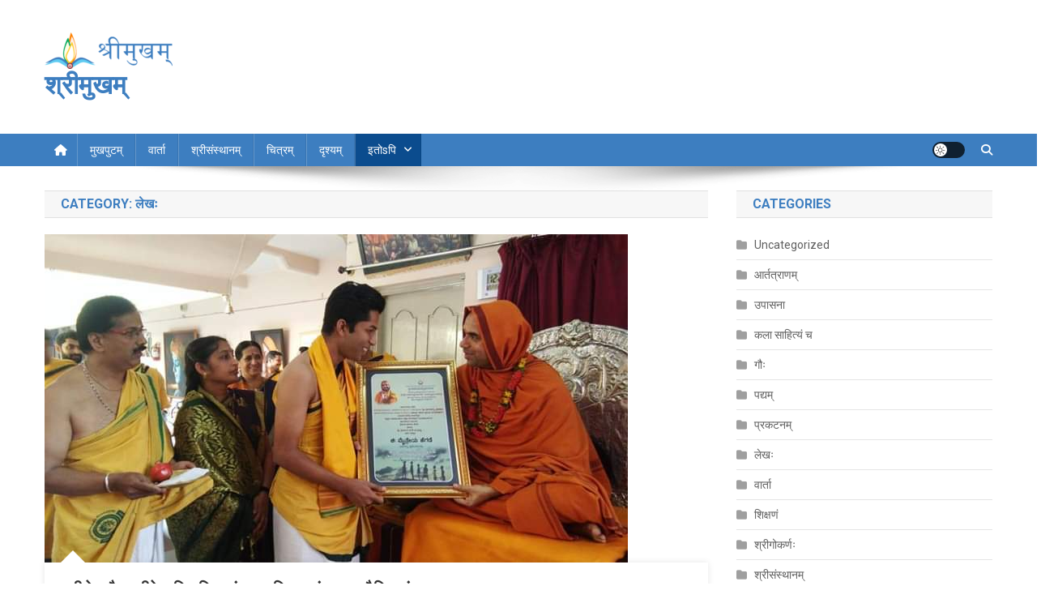

--- FILE ---
content_type: text/html; charset=UTF-8
request_url: https://srimukha.srisamsthana.org/san/category/%E0%A4%B2%E0%A5%87%E0%A4%96%E0%A4%83
body_size: 16543
content:
<!doctype html>
<html lang="en-US">
<head>
<meta charset="UTF-8">
<meta name="viewport" content="width=device-width, initial-scale=1">
<link rel="profile" href="http://gmpg.org/xfn/11">

<!-- Manifest added by SuperPWA - Progressive Web Apps Plugin For WordPress -->
<link rel="manifest" href="/superpwa-manifest-5.json">
<meta name="theme-color" content="#D5E0EB">
<!-- / SuperPWA.com -->
<meta name='robots' content='index, follow, max-image-preview:large, max-snippet:-1, max-video-preview:-1' />
	<style>img:is([sizes="auto" i], [sizes^="auto," i]) { contain-intrinsic-size: 3000px 1500px }</style>
	
	<!-- This site is optimized with the Yoast SEO plugin v24.3 - https://yoast.com/wordpress/plugins/seo/ -->
	<title>लेखः | श्रीमुखम्</title>
	<link rel="canonical" href="https://srimukha.srisamsthana.org/san/category/लेखः" />
	<meta property="og:locale" content="en_US" />
	<meta property="og:type" content="article" />
	<meta property="og:title" content="लेखः | श्रीमुखम्" />
	<meta property="og:url" content="https://srimukha.srisamsthana.org/san/category/लेखः" />
	<meta property="og:site_name" content="श्रीमुखम्" />
	<meta name="twitter:card" content="summary_large_image" />
	<script type="application/ld+json" class="yoast-schema-graph">{"@context":"https://schema.org","@graph":[{"@type":"CollectionPage","@id":"https://srimukha.srisamsthana.org/san/category/%e0%a4%b2%e0%a5%87%e0%a4%96%e0%a4%83","url":"https://srimukha.srisamsthana.org/san/category/%e0%a4%b2%e0%a5%87%e0%a4%96%e0%a4%83","name":"लेखः | श्रीमुखम्","isPartOf":{"@id":"https://srimukha.srisamsthana.org/san/#website"},"primaryImageOfPage":{"@id":"https://srimukha.srisamsthana.org/san/category/%e0%a4%b2%e0%a5%87%e0%a4%96%e0%a4%83#primaryimage"},"image":{"@id":"https://srimukha.srisamsthana.org/san/category/%e0%a4%b2%e0%a5%87%e0%a4%96%e0%a4%83#primaryimage"},"thumbnailUrl":"https://srimukha.srisamsthana.org/san/wp-content/uploads/sites/5/2018/12/PRATHIBA-PURASKARA-1.jpeg","breadcrumb":{"@id":"https://srimukha.srisamsthana.org/san/category/%e0%a4%b2%e0%a5%87%e0%a4%96%e0%a4%83#breadcrumb"},"inLanguage":"en-US"},{"@type":"ImageObject","inLanguage":"en-US","@id":"https://srimukha.srisamsthana.org/san/category/%e0%a4%b2%e0%a5%87%e0%a4%96%e0%a4%83#primaryimage","url":"https://srimukha.srisamsthana.org/san/wp-content/uploads/sites/5/2018/12/PRATHIBA-PURASKARA-1.jpeg","contentUrl":"https://srimukha.srisamsthana.org/san/wp-content/uploads/sites/5/2018/12/PRATHIBA-PURASKARA-1.jpeg","width":720,"height":405},{"@type":"BreadcrumbList","@id":"https://srimukha.srisamsthana.org/san/category/%e0%a4%b2%e0%a5%87%e0%a4%96%e0%a4%83#breadcrumb","itemListElement":[{"@type":"ListItem","position":1,"name":"Home","item":"https://srimukha.srisamsthana.org/san/"},{"@type":"ListItem","position":2,"name":"लेखः"}]},{"@type":"WebSite","@id":"https://srimukha.srisamsthana.org/san/#website","url":"https://srimukha.srisamsthana.org/san/","name":"श्रीमुखम्","description":"","publisher":{"@id":"https://srimukha.srisamsthana.org/san/#organization"},"potentialAction":[{"@type":"SearchAction","target":{"@type":"EntryPoint","urlTemplate":"https://srimukha.srisamsthana.org/san/?s={search_term_string}"},"query-input":{"@type":"PropertyValueSpecification","valueRequired":true,"valueName":"search_term_string"}}],"inLanguage":"en-US"},{"@type":"Organization","@id":"https://srimukha.srisamsthana.org/san/#organization","name":"Srimukha","url":"https://srimukha.srisamsthana.org/san/","logo":{"@type":"ImageObject","inLanguage":"en-US","@id":"https://srimukha.srisamsthana.org/san/#/schema/logo/image/","url":"https://srimukha.srisamsthana.org/san/wp-content/uploads/sites/5/2018/11/cropped-Shrimukhasan-1.png","contentUrl":"https://srimukha.srisamsthana.org/san/wp-content/uploads/sites/5/2018/11/cropped-Shrimukhasan-1.png","width":158,"height":45,"caption":"Srimukha"},"image":{"@id":"https://srimukha.srisamsthana.org/san/#/schema/logo/image/"}}]}</script>
	<!-- / Yoast SEO plugin. -->


<link rel='dns-prefetch' href='//static.addtoany.com' />
<link rel='dns-prefetch' href='//fonts.googleapis.com' />
<link rel='dns-prefetch' href='//www.googletagmanager.com' />
<link rel="alternate" type="application/rss+xml" title="श्रीमुखम् &raquo; Feed" href="https://srimukha.srisamsthana.org/san/feed" />
<link rel="alternate" type="application/rss+xml" title="श्रीमुखम् &raquo; Comments Feed" href="https://srimukha.srisamsthana.org/san/comments/feed" />
<link rel="alternate" type="application/rss+xml" title="श्रीमुखम् &raquo; लेखः Category Feed" href="https://srimukha.srisamsthana.org/san/category/%e0%a4%b2%e0%a5%87%e0%a4%96%e0%a4%83/feed" />
		<!-- This site uses the Google Analytics by ExactMetrics plugin v8.3.2 - Using Analytics tracking - https://www.exactmetrics.com/ -->
		<!-- Note: ExactMetrics is not currently configured on this site. The site owner needs to authenticate with Google Analytics in the ExactMetrics settings panel. -->
					<!-- No tracking code set -->
				<!-- / Google Analytics by ExactMetrics -->
		<script type="text/javascript">
/* <![CDATA[ */
window._wpemojiSettings = {"baseUrl":"https:\/\/s.w.org\/images\/core\/emoji\/16.0.1\/72x72\/","ext":".png","svgUrl":"https:\/\/s.w.org\/images\/core\/emoji\/16.0.1\/svg\/","svgExt":".svg","source":{"concatemoji":"https:\/\/srimukha.srisamsthana.org\/san\/wp-includes\/js\/wp-emoji-release.min.js?ver=6.8.3"}};
/*! This file is auto-generated */
!function(s,n){var o,i,e;function c(e){try{var t={supportTests:e,timestamp:(new Date).valueOf()};sessionStorage.setItem(o,JSON.stringify(t))}catch(e){}}function p(e,t,n){e.clearRect(0,0,e.canvas.width,e.canvas.height),e.fillText(t,0,0);var t=new Uint32Array(e.getImageData(0,0,e.canvas.width,e.canvas.height).data),a=(e.clearRect(0,0,e.canvas.width,e.canvas.height),e.fillText(n,0,0),new Uint32Array(e.getImageData(0,0,e.canvas.width,e.canvas.height).data));return t.every(function(e,t){return e===a[t]})}function u(e,t){e.clearRect(0,0,e.canvas.width,e.canvas.height),e.fillText(t,0,0);for(var n=e.getImageData(16,16,1,1),a=0;a<n.data.length;a++)if(0!==n.data[a])return!1;return!0}function f(e,t,n,a){switch(t){case"flag":return n(e,"\ud83c\udff3\ufe0f\u200d\u26a7\ufe0f","\ud83c\udff3\ufe0f\u200b\u26a7\ufe0f")?!1:!n(e,"\ud83c\udde8\ud83c\uddf6","\ud83c\udde8\u200b\ud83c\uddf6")&&!n(e,"\ud83c\udff4\udb40\udc67\udb40\udc62\udb40\udc65\udb40\udc6e\udb40\udc67\udb40\udc7f","\ud83c\udff4\u200b\udb40\udc67\u200b\udb40\udc62\u200b\udb40\udc65\u200b\udb40\udc6e\u200b\udb40\udc67\u200b\udb40\udc7f");case"emoji":return!a(e,"\ud83e\udedf")}return!1}function g(e,t,n,a){var r="undefined"!=typeof WorkerGlobalScope&&self instanceof WorkerGlobalScope?new OffscreenCanvas(300,150):s.createElement("canvas"),o=r.getContext("2d",{willReadFrequently:!0}),i=(o.textBaseline="top",o.font="600 32px Arial",{});return e.forEach(function(e){i[e]=t(o,e,n,a)}),i}function t(e){var t=s.createElement("script");t.src=e,t.defer=!0,s.head.appendChild(t)}"undefined"!=typeof Promise&&(o="wpEmojiSettingsSupports",i=["flag","emoji"],n.supports={everything:!0,everythingExceptFlag:!0},e=new Promise(function(e){s.addEventListener("DOMContentLoaded",e,{once:!0})}),new Promise(function(t){var n=function(){try{var e=JSON.parse(sessionStorage.getItem(o));if("object"==typeof e&&"number"==typeof e.timestamp&&(new Date).valueOf()<e.timestamp+604800&&"object"==typeof e.supportTests)return e.supportTests}catch(e){}return null}();if(!n){if("undefined"!=typeof Worker&&"undefined"!=typeof OffscreenCanvas&&"undefined"!=typeof URL&&URL.createObjectURL&&"undefined"!=typeof Blob)try{var e="postMessage("+g.toString()+"("+[JSON.stringify(i),f.toString(),p.toString(),u.toString()].join(",")+"));",a=new Blob([e],{type:"text/javascript"}),r=new Worker(URL.createObjectURL(a),{name:"wpTestEmojiSupports"});return void(r.onmessage=function(e){c(n=e.data),r.terminate(),t(n)})}catch(e){}c(n=g(i,f,p,u))}t(n)}).then(function(e){for(var t in e)n.supports[t]=e[t],n.supports.everything=n.supports.everything&&n.supports[t],"flag"!==t&&(n.supports.everythingExceptFlag=n.supports.everythingExceptFlag&&n.supports[t]);n.supports.everythingExceptFlag=n.supports.everythingExceptFlag&&!n.supports.flag,n.DOMReady=!1,n.readyCallback=function(){n.DOMReady=!0}}).then(function(){return e}).then(function(){var e;n.supports.everything||(n.readyCallback(),(e=n.source||{}).concatemoji?t(e.concatemoji):e.wpemoji&&e.twemoji&&(t(e.twemoji),t(e.wpemoji)))}))}((window,document),window._wpemojiSettings);
/* ]]> */
</script>
<style id='wp-emoji-styles-inline-css' type='text/css'>

	img.wp-smiley, img.emoji {
		display: inline !important;
		border: none !important;
		box-shadow: none !important;
		height: 1em !important;
		width: 1em !important;
		margin: 0 0.07em !important;
		vertical-align: -0.1em !important;
		background: none !important;
		padding: 0 !important;
	}
</style>
<link rel='stylesheet' id='wp-block-library-css' href='https://srimukha.srisamsthana.org/san/wp-includes/css/dist/block-library/style.min.css?ver=6.8.3' type='text/css' media='all' />
<style id='classic-theme-styles-inline-css' type='text/css'>
/*! This file is auto-generated */
.wp-block-button__link{color:#fff;background-color:#32373c;border-radius:9999px;box-shadow:none;text-decoration:none;padding:calc(.667em + 2px) calc(1.333em + 2px);font-size:1.125em}.wp-block-file__button{background:#32373c;color:#fff;text-decoration:none}
</style>
<style id='global-styles-inline-css' type='text/css'>
:root{--wp--preset--aspect-ratio--square: 1;--wp--preset--aspect-ratio--4-3: 4/3;--wp--preset--aspect-ratio--3-4: 3/4;--wp--preset--aspect-ratio--3-2: 3/2;--wp--preset--aspect-ratio--2-3: 2/3;--wp--preset--aspect-ratio--16-9: 16/9;--wp--preset--aspect-ratio--9-16: 9/16;--wp--preset--color--black: #000000;--wp--preset--color--cyan-bluish-gray: #abb8c3;--wp--preset--color--white: #ffffff;--wp--preset--color--pale-pink: #f78da7;--wp--preset--color--vivid-red: #cf2e2e;--wp--preset--color--luminous-vivid-orange: #ff6900;--wp--preset--color--luminous-vivid-amber: #fcb900;--wp--preset--color--light-green-cyan: #7bdcb5;--wp--preset--color--vivid-green-cyan: #00d084;--wp--preset--color--pale-cyan-blue: #8ed1fc;--wp--preset--color--vivid-cyan-blue: #0693e3;--wp--preset--color--vivid-purple: #9b51e0;--wp--preset--gradient--vivid-cyan-blue-to-vivid-purple: linear-gradient(135deg,rgba(6,147,227,1) 0%,rgb(155,81,224) 100%);--wp--preset--gradient--light-green-cyan-to-vivid-green-cyan: linear-gradient(135deg,rgb(122,220,180) 0%,rgb(0,208,130) 100%);--wp--preset--gradient--luminous-vivid-amber-to-luminous-vivid-orange: linear-gradient(135deg,rgba(252,185,0,1) 0%,rgba(255,105,0,1) 100%);--wp--preset--gradient--luminous-vivid-orange-to-vivid-red: linear-gradient(135deg,rgba(255,105,0,1) 0%,rgb(207,46,46) 100%);--wp--preset--gradient--very-light-gray-to-cyan-bluish-gray: linear-gradient(135deg,rgb(238,238,238) 0%,rgb(169,184,195) 100%);--wp--preset--gradient--cool-to-warm-spectrum: linear-gradient(135deg,rgb(74,234,220) 0%,rgb(151,120,209) 20%,rgb(207,42,186) 40%,rgb(238,44,130) 60%,rgb(251,105,98) 80%,rgb(254,248,76) 100%);--wp--preset--gradient--blush-light-purple: linear-gradient(135deg,rgb(255,206,236) 0%,rgb(152,150,240) 100%);--wp--preset--gradient--blush-bordeaux: linear-gradient(135deg,rgb(254,205,165) 0%,rgb(254,45,45) 50%,rgb(107,0,62) 100%);--wp--preset--gradient--luminous-dusk: linear-gradient(135deg,rgb(255,203,112) 0%,rgb(199,81,192) 50%,rgb(65,88,208) 100%);--wp--preset--gradient--pale-ocean: linear-gradient(135deg,rgb(255,245,203) 0%,rgb(182,227,212) 50%,rgb(51,167,181) 100%);--wp--preset--gradient--electric-grass: linear-gradient(135deg,rgb(202,248,128) 0%,rgb(113,206,126) 100%);--wp--preset--gradient--midnight: linear-gradient(135deg,rgb(2,3,129) 0%,rgb(40,116,252) 100%);--wp--preset--font-size--small: 13px;--wp--preset--font-size--medium: 20px;--wp--preset--font-size--large: 36px;--wp--preset--font-size--x-large: 42px;--wp--preset--spacing--20: 0.44rem;--wp--preset--spacing--30: 0.67rem;--wp--preset--spacing--40: 1rem;--wp--preset--spacing--50: 1.5rem;--wp--preset--spacing--60: 2.25rem;--wp--preset--spacing--70: 3.38rem;--wp--preset--spacing--80: 5.06rem;--wp--preset--shadow--natural: 6px 6px 9px rgba(0, 0, 0, 0.2);--wp--preset--shadow--deep: 12px 12px 50px rgba(0, 0, 0, 0.4);--wp--preset--shadow--sharp: 6px 6px 0px rgba(0, 0, 0, 0.2);--wp--preset--shadow--outlined: 6px 6px 0px -3px rgba(255, 255, 255, 1), 6px 6px rgba(0, 0, 0, 1);--wp--preset--shadow--crisp: 6px 6px 0px rgba(0, 0, 0, 1);}:where(.is-layout-flex){gap: 0.5em;}:where(.is-layout-grid){gap: 0.5em;}body .is-layout-flex{display: flex;}.is-layout-flex{flex-wrap: wrap;align-items: center;}.is-layout-flex > :is(*, div){margin: 0;}body .is-layout-grid{display: grid;}.is-layout-grid > :is(*, div){margin: 0;}:where(.wp-block-columns.is-layout-flex){gap: 2em;}:where(.wp-block-columns.is-layout-grid){gap: 2em;}:where(.wp-block-post-template.is-layout-flex){gap: 1.25em;}:where(.wp-block-post-template.is-layout-grid){gap: 1.25em;}.has-black-color{color: var(--wp--preset--color--black) !important;}.has-cyan-bluish-gray-color{color: var(--wp--preset--color--cyan-bluish-gray) !important;}.has-white-color{color: var(--wp--preset--color--white) !important;}.has-pale-pink-color{color: var(--wp--preset--color--pale-pink) !important;}.has-vivid-red-color{color: var(--wp--preset--color--vivid-red) !important;}.has-luminous-vivid-orange-color{color: var(--wp--preset--color--luminous-vivid-orange) !important;}.has-luminous-vivid-amber-color{color: var(--wp--preset--color--luminous-vivid-amber) !important;}.has-light-green-cyan-color{color: var(--wp--preset--color--light-green-cyan) !important;}.has-vivid-green-cyan-color{color: var(--wp--preset--color--vivid-green-cyan) !important;}.has-pale-cyan-blue-color{color: var(--wp--preset--color--pale-cyan-blue) !important;}.has-vivid-cyan-blue-color{color: var(--wp--preset--color--vivid-cyan-blue) !important;}.has-vivid-purple-color{color: var(--wp--preset--color--vivid-purple) !important;}.has-black-background-color{background-color: var(--wp--preset--color--black) !important;}.has-cyan-bluish-gray-background-color{background-color: var(--wp--preset--color--cyan-bluish-gray) !important;}.has-white-background-color{background-color: var(--wp--preset--color--white) !important;}.has-pale-pink-background-color{background-color: var(--wp--preset--color--pale-pink) !important;}.has-vivid-red-background-color{background-color: var(--wp--preset--color--vivid-red) !important;}.has-luminous-vivid-orange-background-color{background-color: var(--wp--preset--color--luminous-vivid-orange) !important;}.has-luminous-vivid-amber-background-color{background-color: var(--wp--preset--color--luminous-vivid-amber) !important;}.has-light-green-cyan-background-color{background-color: var(--wp--preset--color--light-green-cyan) !important;}.has-vivid-green-cyan-background-color{background-color: var(--wp--preset--color--vivid-green-cyan) !important;}.has-pale-cyan-blue-background-color{background-color: var(--wp--preset--color--pale-cyan-blue) !important;}.has-vivid-cyan-blue-background-color{background-color: var(--wp--preset--color--vivid-cyan-blue) !important;}.has-vivid-purple-background-color{background-color: var(--wp--preset--color--vivid-purple) !important;}.has-black-border-color{border-color: var(--wp--preset--color--black) !important;}.has-cyan-bluish-gray-border-color{border-color: var(--wp--preset--color--cyan-bluish-gray) !important;}.has-white-border-color{border-color: var(--wp--preset--color--white) !important;}.has-pale-pink-border-color{border-color: var(--wp--preset--color--pale-pink) !important;}.has-vivid-red-border-color{border-color: var(--wp--preset--color--vivid-red) !important;}.has-luminous-vivid-orange-border-color{border-color: var(--wp--preset--color--luminous-vivid-orange) !important;}.has-luminous-vivid-amber-border-color{border-color: var(--wp--preset--color--luminous-vivid-amber) !important;}.has-light-green-cyan-border-color{border-color: var(--wp--preset--color--light-green-cyan) !important;}.has-vivid-green-cyan-border-color{border-color: var(--wp--preset--color--vivid-green-cyan) !important;}.has-pale-cyan-blue-border-color{border-color: var(--wp--preset--color--pale-cyan-blue) !important;}.has-vivid-cyan-blue-border-color{border-color: var(--wp--preset--color--vivid-cyan-blue) !important;}.has-vivid-purple-border-color{border-color: var(--wp--preset--color--vivid-purple) !important;}.has-vivid-cyan-blue-to-vivid-purple-gradient-background{background: var(--wp--preset--gradient--vivid-cyan-blue-to-vivid-purple) !important;}.has-light-green-cyan-to-vivid-green-cyan-gradient-background{background: var(--wp--preset--gradient--light-green-cyan-to-vivid-green-cyan) !important;}.has-luminous-vivid-amber-to-luminous-vivid-orange-gradient-background{background: var(--wp--preset--gradient--luminous-vivid-amber-to-luminous-vivid-orange) !important;}.has-luminous-vivid-orange-to-vivid-red-gradient-background{background: var(--wp--preset--gradient--luminous-vivid-orange-to-vivid-red) !important;}.has-very-light-gray-to-cyan-bluish-gray-gradient-background{background: var(--wp--preset--gradient--very-light-gray-to-cyan-bluish-gray) !important;}.has-cool-to-warm-spectrum-gradient-background{background: var(--wp--preset--gradient--cool-to-warm-spectrum) !important;}.has-blush-light-purple-gradient-background{background: var(--wp--preset--gradient--blush-light-purple) !important;}.has-blush-bordeaux-gradient-background{background: var(--wp--preset--gradient--blush-bordeaux) !important;}.has-luminous-dusk-gradient-background{background: var(--wp--preset--gradient--luminous-dusk) !important;}.has-pale-ocean-gradient-background{background: var(--wp--preset--gradient--pale-ocean) !important;}.has-electric-grass-gradient-background{background: var(--wp--preset--gradient--electric-grass) !important;}.has-midnight-gradient-background{background: var(--wp--preset--gradient--midnight) !important;}.has-small-font-size{font-size: var(--wp--preset--font-size--small) !important;}.has-medium-font-size{font-size: var(--wp--preset--font-size--medium) !important;}.has-large-font-size{font-size: var(--wp--preset--font-size--large) !important;}.has-x-large-font-size{font-size: var(--wp--preset--font-size--x-large) !important;}
:where(.wp-block-post-template.is-layout-flex){gap: 1.25em;}:where(.wp-block-post-template.is-layout-grid){gap: 1.25em;}
:where(.wp-block-columns.is-layout-flex){gap: 2em;}:where(.wp-block-columns.is-layout-grid){gap: 2em;}
:root :where(.wp-block-pullquote){font-size: 1.5em;line-height: 1.6;}
</style>
<link rel='stylesheet' id='wpos-magnific-style-css' href='https://srimukha.srisamsthana.org/san/wp-content/plugins/album-and-image-gallery-plus-lightbox/assets/css/magnific-popup.css?ver=2.1.8' type='text/css' media='all' />
<link rel='stylesheet' id='wpos-slick-style-css' href='https://srimukha.srisamsthana.org/san/wp-content/plugins/album-and-image-gallery-plus-lightbox/assets/css/slick.css?ver=2.1.8' type='text/css' media='all' />
<link rel='stylesheet' id='aigpl-public-css-css' href='https://srimukha.srisamsthana.org/san/wp-content/plugins/album-and-image-gallery-plus-lightbox/assets/css/aigpl-public.css?ver=2.1.8' type='text/css' media='all' />
<link rel='stylesheet' id='email-subscribers-css' href='https://srimukha.srisamsthana.org/san/wp-content/plugins/email-subscribers/lite/public/css/email-subscribers-public.css?ver=5.9.13' type='text/css' media='all' />
<link rel='stylesheet' id='pj-news-ticker-css' href='https://srimukha.srisamsthana.org/san/wp-content/plugins/pj-news-ticker/public/css/pj-news-ticker.css?ver=1.9.7' type='text/css' media='all' />
<link rel='stylesheet' id='news-portal-fonts-css' href='https://fonts.googleapis.com/css?family=Roboto+Condensed%3A300italic%2C400italic%2C700italic%2C400%2C300%2C700%7CRoboto%3A300%2C400%2C400i%2C500%2C700%7CTitillium+Web%3A400%2C600%2C700%2C300&#038;subset=latin%2Clatin-ext' type='text/css' media='all' />
<link rel='stylesheet' id='news-portal-font-awesome-css' href='https://srimukha.srisamsthana.org/san/wp-content/themes/news-portal/assets/library/font-awesome/css/all.min.css?ver=6.5.1' type='text/css' media='all' />
<link rel='stylesheet' id='lightslider-style-css' href='https://srimukha.srisamsthana.org/san/wp-content/themes/news-portal/assets/library/lightslider/css/lightslider.min.css?ver=1.1.6' type='text/css' media='all' />
<link rel='stylesheet' id='news-portal-style-css' href='https://srimukha.srisamsthana.org/san/wp-content/themes/news-portal/style.css?ver=1.5.4' type='text/css' media='all' />
<link rel='stylesheet' id='news-portal-dark-style-css' href='https://srimukha.srisamsthana.org/san/wp-content/themes/news-portal/assets/css/np-dark.css?ver=1.5.4' type='text/css' media='all' />
<link rel='stylesheet' id='news-portal-preloader-style-css' href='https://srimukha.srisamsthana.org/san/wp-content/themes/news-portal/assets/css/np-preloader.css?ver=1.5.4' type='text/css' media='all' />
<link rel='stylesheet' id='news-portal-responsive-style-css' href='https://srimukha.srisamsthana.org/san/wp-content/themes/news-portal/assets/css/np-responsive.css?ver=1.5.4' type='text/css' media='all' />
<link rel='stylesheet' id='addtoany-css' href='https://srimukha.srisamsthana.org/san/wp-content/plugins/add-to-any/addtoany.min.css?ver=1.16' type='text/css' media='all' />
<script type="text/javascript" id="addtoany-core-js-before">
/* <![CDATA[ */
window.a2a_config=window.a2a_config||{};a2a_config.callbacks=[];a2a_config.overlays=[];a2a_config.templates={};
/* ]]> */
</script>
<script type="text/javascript" defer src="https://static.addtoany.com/menu/page.js" id="addtoany-core-js"></script>
<script type="text/javascript" src="https://srimukha.srisamsthana.org/san/wp-includes/js/jquery/jquery.min.js?ver=3.7.1" id="jquery-core-js"></script>
<script type="text/javascript" src="https://srimukha.srisamsthana.org/san/wp-includes/js/jquery/jquery-migrate.min.js?ver=3.4.1" id="jquery-migrate-js"></script>
<script type="text/javascript" defer src="https://srimukha.srisamsthana.org/san/wp-content/plugins/add-to-any/addtoany.min.js?ver=1.1" id="addtoany-jquery-js"></script>
<script type="text/javascript" src="https://srimukha.srisamsthana.org/san/wp-content/plugins/pj-news-ticker/public/js/pj-news-ticker.js?ver=1.9.7" id="pj-news-ticker-js"></script>
<script type="text/javascript" src="https://srimukha.srisamsthana.org/san/wp-content/plugins/wonderplugin-video-embed/engine/wonderpluginvideoembed.js?ver=2.0" id="wonderplugin-videoembed-script-js"></script>
<link rel="https://api.w.org/" href="https://srimukha.srisamsthana.org/san/wp-json/" /><link rel="alternate" title="JSON" type="application/json" href="https://srimukha.srisamsthana.org/san/wp-json/wp/v2/categories/33" /><link rel="EditURI" type="application/rsd+xml" title="RSD" href="https://srimukha.srisamsthana.org/san/xmlrpc.php?rsd" />
<meta name="generator" content="WordPress 6.8.3" />
<meta name="generator" content="Site Kit by Google 1.160.1" />        <script>

      window.OneSignalDeferred = window.OneSignalDeferred || [];

      OneSignalDeferred.push(function(OneSignal) {
        var oneSignal_options = {};
        window._oneSignalInitOptions = oneSignal_options;

        oneSignal_options['serviceWorkerParam'] = { scope: '/' };
oneSignal_options['serviceWorkerPath'] = 'OneSignalSDKWorker.js.php';

        OneSignal.Notifications.setDefaultUrl("https://srimukha.srisamsthana.org/san");

        oneSignal_options['wordpress'] = true;
oneSignal_options['appId'] = '1b46aed4-4552-48c8-9e20-1a40e7afe7f0';
oneSignal_options['allowLocalhostAsSecureOrigin'] = true;
oneSignal_options['welcomeNotification'] = { };
oneSignal_options['welcomeNotification']['title'] = "";
oneSignal_options['welcomeNotification']['message'] = "";
oneSignal_options['subdomainName'] = "Srimukha";
oneSignal_options['safari_web_id'] = "web.onesignal.auto.3d5e9a66-9429-4fce-a7e3-61aa58d6c253";
oneSignal_options['promptOptions'] = { };
oneSignal_options['notifyButton'] = { };
oneSignal_options['notifyButton']['enable'] = true;
oneSignal_options['notifyButton']['position'] = 'bottom-right';
oneSignal_options['notifyButton']['theme'] = 'default';
oneSignal_options['notifyButton']['size'] = 'medium';
oneSignal_options['notifyButton']['showCredit'] = true;
oneSignal_options['notifyButton']['text'] = {};
              OneSignal.init(window._oneSignalInitOptions);
                    });

      function documentInitOneSignal() {
        var oneSignal_elements = document.getElementsByClassName("OneSignal-prompt");

        var oneSignalLinkClickHandler = function(event) { OneSignal.Notifications.requestPermission(); event.preventDefault(); };        for(var i = 0; i < oneSignal_elements.length; i++)
          oneSignal_elements[i].addEventListener('click', oneSignalLinkClickHandler, false);
      }

      if (document.readyState === 'complete') {
           documentInitOneSignal();
      }
      else {
           window.addEventListener("load", function(event){
               documentInitOneSignal();
          });
      }
    </script>
<link rel="icon" href="https://srimukha.srisamsthana.org/san/wp-content/uploads/sites/5/2018/10/logo-150x150.png" sizes="32x32" />
<link rel="icon" href="https://srimukha.srisamsthana.org/san/wp-content/uploads/sites/5/2018/10/logo-e1540796933379.png" sizes="192x192" />
<link rel="apple-touch-icon" href="https://srimukha.srisamsthana.org/san/wp-content/uploads/sites/5/2018/10/logo-e1540796933379.png" />
<meta name="msapplication-TileImage" content="https://srimukha.srisamsthana.org/san/wp-content/uploads/sites/5/2018/10/logo-e1540796933379.png" />
		<style type="text/css" id="wp-custom-css">
			.menu li:first-child{
	border-left: none;
}		</style>
		<!--News Portal CSS -->
<style type="text/css">
.category-button.np-cat-1 a{background:#00a9e0}.category-button.np-cat-1 a:hover{background:#0077ae}.np-block-title .np-cat-1{color:#00a9e0}.category-button.np-cat-31 a{background:#00a9e0}.category-button.np-cat-31 a:hover{background:#0077ae}.np-block-title .np-cat-31{color:#00a9e0}.category-button.np-cat-24 a{background:#00a9e0}.category-button.np-cat-24 a:hover{background:#0077ae}.np-block-title .np-cat-24{color:#00a9e0}.category-button.np-cat-25 a{background:#00a9e0}.category-button.np-cat-25 a:hover{background:#0077ae}.np-block-title .np-cat-25{color:#00a9e0}.category-button.np-cat-22 a{background:#00a9e0}.category-button.np-cat-22 a:hover{background:#0077ae}.np-block-title .np-cat-22{color:#00a9e0}.category-button.np-cat-29 a{background:#00a9e0}.category-button.np-cat-29 a:hover{background:#0077ae}.np-block-title .np-cat-29{color:#00a9e0}.category-button.np-cat-32 a{background:#00a9e0}.category-button.np-cat-32 a:hover{background:#0077ae}.np-block-title .np-cat-32{color:#00a9e0}.category-button.np-cat-33 a{background:#00a9e0}.category-button.np-cat-33 a:hover{background:#0077ae}.np-block-title .np-cat-33{color:#00a9e0}.category-button.np-cat-20 a{background:#00a9e0}.category-button.np-cat-20 a:hover{background:#0077ae}.np-block-title .np-cat-20{color:#00a9e0}.category-button.np-cat-23 a{background:#00a9e0}.category-button.np-cat-23 a:hover{background:#0077ae}.np-block-title .np-cat-23{color:#00a9e0}.category-button.np-cat-30 a{background:#00a9e0}.category-button.np-cat-30 a:hover{background:#0077ae}.np-block-title .np-cat-30{color:#00a9e0}.category-button.np-cat-21 a{background:#00a9e0}.category-button.np-cat-21 a:hover{background:#0077ae}.np-block-title .np-cat-21{color:#00a9e0}.category-button.np-cat-26 a{background:#00a9e0}.category-button.np-cat-26 a:hover{background:#0077ae}.np-block-title .np-cat-26{color:#00a9e0}.category-button.np-cat-28 a{background:#00a9e0}.category-button.np-cat-28 a:hover{background:#0077ae}.np-block-title .np-cat-28{color:#00a9e0}.navigation .nav-links a,.bttn,button,input[type='button'],input[type='reset'],input[type='submit'],.navigation .nav-links a:hover,.bttn:hover,button,input[type='button']:hover,input[type='reset']:hover,input[type='submit']:hover,.widget_search .search-submit,.edit-link .post-edit-link,.reply .comment-reply-link,.np-top-header-wrap,.np-header-menu-wrapper,#site-navigation ul.sub-menu,#site-navigation ul.children,.np-header-menu-wrapper::before,.np-header-menu-wrapper::after,.np-header-search-wrapper .search-form-main .search-submit,.news_portal_slider .lSAction > a:hover,.news_portal_default_tabbed ul.widget-tabs li,.np-full-width-title-nav-wrap .carousel-nav-action .carousel-controls:hover,.news_portal_social_media .social-link a,.np-archive-more .np-button:hover,.error404 .page-title,#np-scrollup,.news_portal_featured_slider .slider-posts .lSAction > a:hover,div.wpforms-container-full .wpforms-form input[type='submit'],div.wpforms-container-full .wpforms-form button[type='submit'],div.wpforms-container-full .wpforms-form .wpforms-page-button,div.wpforms-container-full .wpforms-form input[type='submit']:hover,div.wpforms-container-full .wpforms-form button[type='submit']:hover,div.wpforms-container-full .wpforms-form .wpforms-page-button:hover,.widget.widget_tag_cloud a:hover{background:#3d7ec0}
.home .np-home-icon a,.np-home-icon a:hover,#site-navigation ul li:hover > a,#site-navigation ul li.current-menu-item > a,#site-navigation ul li.current_page_item > a,#site-navigation ul li.current-menu-ancestor > a,#site-navigation ul li.focus > a,.news_portal_default_tabbed ul.widget-tabs li.ui-tabs-active,.news_portal_default_tabbed ul.widget-tabs li:hover,.menu-toggle:hover,.menu-toggle:focus{background:#0b4c8e}
.np-header-menu-block-wrap::before,.np-header-menu-block-wrap::after{border-right-color:#0b4c8e}
a,a:hover,a:focus,a:active,.widget a:hover,.widget a:hover::before,.widget li:hover::before,.entry-footer a:hover,.comment-author .fn .url:hover,#cancel-comment-reply-link,#cancel-comment-reply-link:before,.logged-in-as a,.np-slide-content-wrap .post-title a:hover,#top-footer .widget a:hover,#top-footer .widget a:hover:before,#top-footer .widget li:hover:before,.news_portal_featured_posts .np-single-post .np-post-content .np-post-title a:hover,.news_portal_fullwidth_posts .np-single-post .np-post-title a:hover,.news_portal_block_posts .layout3 .np-primary-block-wrap .np-single-post .np-post-title a:hover,.news_portal_featured_posts .layout2 .np-single-post-wrap .np-post-content .np-post-title a:hover,.np-block-title,.widget-title,.page-header .page-title,.np-related-title,.np-post-meta span:hover,.np-post-meta span a:hover,.news_portal_featured_posts .layout2 .np-single-post-wrap .np-post-content .np-post-meta span:hover,.news_portal_featured_posts .layout2 .np-single-post-wrap .np-post-content .np-post-meta span a:hover,.np-post-title.small-size a:hover,#footer-navigation ul li a:hover,.entry-title a:hover,.entry-meta span a:hover,.entry-meta span:hover,.np-post-meta span:hover,.np-post-meta span a:hover,.news_portal_featured_posts .np-single-post-wrap .np-post-content .np-post-meta span:hover,.news_portal_featured_posts .np-single-post-wrap .np-post-content .np-post-meta span a:hover,.news_portal_featured_slider .featured-posts .np-single-post .np-post-content .np-post-title a:hover{color:#3d7ec0}
.site-mode--dark .news_portal_featured_posts .np-single-post-wrap .np-post-content .np-post-title a:hover,.site-mode--dark .np-post-title.large-size a:hover,.site-mode--dark .np-post-title.small-size a:hover,.site-mode--dark .news-ticker-title>a:hover,.site-mode--dark .np-archive-post-content-wrapper .entry-title a:hover,.site-mode--dark h1.entry-title:hover,.site-mode--dark .news_portal_block_posts .layout4 .np-post-title a:hover{color:#3d7ec0}
.navigation .nav-links a,.bttn,button,input[type='button'],input[type='reset'],input[type='submit'],.widget_search .search-submit,.np-archive-more .np-button:hover,.widget.widget_tag_cloud a:hover{border-color:#3d7ec0}
.comment-list .comment-body,.np-header-search-wrapper .search-form-main{border-top-color:#3d7ec0}
.np-header-search-wrapper .search-form-main:before{border-bottom-color:#3d7ec0}
@media (max-width:768px){#site-navigation,.main-small-navigation li.current-menu-item > .sub-toggle i{background:#3d7ec0 !important}}
.news-portal-wave .np-rect,.news-portal-three-bounce .np-child,.news-portal-folding-cube .np-cube:before{background-color:#3d7ec0}
.site-title a,.site-description{color:#3d7ec0}
</style></head>

<body class="archive category category-33 wp-custom-logo wp-theme-news-portal hfeed right-sidebar fullwidth_layout archive-classic site-mode--light">


<div id="page" class="site">

	<a class="skip-link screen-reader-text" href="#content">Skip to content</a>

	<header id="masthead" class="site-header" role="banner"><div class="np-logo-section-wrapper"><div class="mt-container">		<div class="site-branding">

			<a href="https://srimukha.srisamsthana.org/san/" class="custom-logo-link" rel="home"><img width="158" height="45" src="https://srimukha.srisamsthana.org/san/wp-content/uploads/sites/5/2018/11/cropped-Shrimukhasan-1.png" class="custom-logo" alt="श्रीमुखम्" decoding="async" /></a>
							<p class="site-title"><a href="https://srimukha.srisamsthana.org/san/" rel="home">श्रीमुखम्</a></p>
						
		</div><!-- .site-branding -->
		<div class="np-header-ads-area">
					</div><!-- .np-header-ads-area -->
</div><!-- .mt-container --></div><!-- .np-logo-section-wrapper -->		<div id="np-menu-wrap" class="np-header-menu-wrapper">
			<div class="np-header-menu-block-wrap">
				<div class="mt-container">
												<div class="np-home-icon">
								<a href="https://srimukha.srisamsthana.org/san/" rel="home"> <i class="fa fa-home"> </i> </a>
							</div><!-- .np-home-icon -->
										<div class="mt-header-menu-wrap">
						<a href="javascript:void(0)" class="menu-toggle hide"><i class="fa fa-navicon"> </i> </a>
						<nav id="site-navigation" class="main-navigation" role="navigation">
							<div class="menu-header_main_menu-container"><ul id="primary-menu" class="menu"><li id="menu-item-373" class="menu-item menu-item-type-post_type menu-item-object-page menu-item-home menu-item-373"><a href="https://srimukha.srisamsthana.org/san/">मुखपुटम्</a></li>
<li id="menu-item-379" class="menu-item menu-item-type-taxonomy menu-item-object-category menu-item-379"><a href="https://srimukha.srisamsthana.org/san/category/%e0%a4%b5%e0%a4%be%e0%a4%b0%e0%a5%8d%e0%a4%a4%e0%a4%be">वार्ता</a></li>
<li id="menu-item-381" class="menu-item menu-item-type-taxonomy menu-item-object-category menu-item-381"><a href="https://srimukha.srisamsthana.org/san/category/%e0%a4%b6%e0%a5%8d%e0%a4%b0%e0%a5%80%e0%a4%b8%e0%a4%82%e0%a4%b8%e0%a5%8d%e0%a4%a5%e0%a4%be%e0%a4%a8%e0%a4%ae%e0%a5%8d">श्रीसंस्थानम्</a></li>
<li id="menu-item-372" class="menu-item menu-item-type-post_type menu-item-object-page menu-item-372"><a href="https://srimukha.srisamsthana.org/san/%e0%a4%9a%e0%a4%bf%e0%a4%a4%e0%a5%8d%e0%a4%b0%e0%a4%ae%e0%a5%8d">चित्रम्</a></li>
<li id="menu-item-374" class="menu-item menu-item-type-post_type menu-item-object-page menu-item-374"><a href="https://srimukha.srisamsthana.org/san/%e0%a4%a6%e0%a5%83%e0%a4%b6%e0%a5%8d%e0%a4%af%e0%a4%ae%e0%a5%8d">दृश्यम्</a></li>
<li id="menu-item-384" class="menu-item menu-item-type-custom menu-item-object-custom current-menu-ancestor current-menu-parent menu-item-has-children menu-item-384"><a href="#">इतोsपि</a>
<ul class="sub-menu">
	<li id="menu-item-377" class="menu-item menu-item-type-taxonomy menu-item-object-category menu-item-377"><a href="https://srimukha.srisamsthana.org/san/category/%e0%a4%97%e0%a5%8c%e0%a4%83">गौः</a></li>
	<li id="menu-item-380" class="menu-item menu-item-type-taxonomy menu-item-object-category menu-item-380"><a href="https://srimukha.srisamsthana.org/san/category/%e0%a4%b6%e0%a4%bf%e0%a4%95%e0%a5%8d%e0%a4%b7%e0%a4%a3%e0%a4%82">शिक्षणं</a></li>
	<li id="menu-item-375" class="menu-item menu-item-type-taxonomy menu-item-object-category menu-item-375"><a href="https://srimukha.srisamsthana.org/san/category/%e0%a4%89%e0%a4%aa%e0%a4%be%e0%a4%b8%e0%a4%a8%e0%a4%be">उपासना</a></li>
	<li id="menu-item-376" class="menu-item menu-item-type-taxonomy menu-item-object-category menu-item-376"><a href="https://srimukha.srisamsthana.org/san/category/%e0%a4%95%e0%a4%b2%e0%a4%be-%e0%a4%b8%e0%a4%be%e0%a4%b9%e0%a4%bf%e0%a4%a4%e0%a5%8d%e0%a4%af%e0%a4%82-%e0%a4%9a">कला साहित्यं च</a></li>
	<li id="menu-item-382" class="menu-item menu-item-type-taxonomy menu-item-object-category menu-item-382"><a href="https://srimukha.srisamsthana.org/san/category/%e0%a4%b8%e0%a4%ae%e0%a4%be%e0%a4%b0%e0%a4%ae%e0%a5%8d%e0%a4%ad%e0%a4%83">समारम्भः</a></li>
	<li id="menu-item-385" class="menu-item menu-item-type-taxonomy menu-item-object-category menu-item-385"><a href="https://srimukha.srisamsthana.org/san/category/%e0%a4%85%e0%a4%ad%e0%a4%bf%e0%a4%ae%e0%a4%a4%e0%a4%ae%e0%a5%8d">अभिमतम्</a></li>
	<li id="menu-item-383" class="menu-item menu-item-type-taxonomy menu-item-object-category menu-item-383"><a href="https://srimukha.srisamsthana.org/san/category/%e0%a4%b8%e0%a5%8d%e0%a4%b5%e0%a4%be%e0%a4%a8%e0%a5%81%e0%a4%ad%e0%a4%b5%e0%a4%83">स्वानुभवः</a></li>
	<li id="menu-item-378" class="menu-item menu-item-type-taxonomy menu-item-object-category menu-item-378"><a href="https://srimukha.srisamsthana.org/san/category/%e0%a4%aa%e0%a4%a6%e0%a5%8d%e0%a4%af%e0%a4%ae%e0%a5%8d">पद्यम्</a></li>
	<li id="menu-item-478" class="menu-item menu-item-type-taxonomy menu-item-object-category menu-item-478"><a href="https://srimukha.srisamsthana.org/san/category/%e0%a4%86%e0%a4%b0%e0%a5%8d%e0%a4%a4%e0%a4%a4%e0%a5%8d%e0%a4%b0%e0%a4%be%e0%a4%a3%e0%a4%ae%e0%a5%8d">आर्तत्राणम्</a></li>
	<li id="menu-item-479" class="menu-item menu-item-type-taxonomy menu-item-object-category menu-item-479"><a href="https://srimukha.srisamsthana.org/san/category/%e0%a4%aa%e0%a5%8d%e0%a4%b0%e0%a4%95%e0%a4%9f%e0%a4%a8%e0%a4%ae%e0%a5%8d">प्रकटनम्</a></li>
	<li id="menu-item-480" class="menu-item menu-item-type-taxonomy menu-item-object-category current-menu-item menu-item-480"><a href="https://srimukha.srisamsthana.org/san/category/%e0%a4%b2%e0%a5%87%e0%a4%96%e0%a4%83" aria-current="page">लेखः</a></li>
	<li id="menu-item-481" class="menu-item menu-item-type-taxonomy menu-item-object-category menu-item-481"><a href="https://srimukha.srisamsthana.org/san/category/%e0%a4%b6%e0%a5%8d%e0%a4%b0%e0%a5%80%e0%a4%97%e0%a5%8b%e0%a4%95%e0%a4%b0%e0%a5%8d%e0%a4%a3%e0%a4%83">श्रीगोकर्णः</a></li>
</ul>
</li>
</ul></div>						</nav><!-- #site-navigation -->
					</div><!-- .mt-header-menu-wrap -->
					<div class="np-icon-elements-wrapper">
						        <div id="np-site-mode-wrap" class="np-icon-elements">
            <a id="mode-switcher" class="light-mode" data-site-mode="light-mode" href="#">
                <span class="site-mode-icon">site mode button</span>
            </a>
        </div><!-- #np-site-mode-wrap -->
							<div class="np-header-search-wrapper">                    
				                <span class="search-main"><a href="javascript:void(0)"><i class="fa fa-search"></i></a></span>
				                <div class="search-form-main np-clearfix">
					                <form role="search" method="get" class="search-form" action="https://srimukha.srisamsthana.org/san/">
				<label>
					<span class="screen-reader-text">Search for:</span>
					<input type="search" class="search-field" placeholder="Search &hellip;" value="" name="s" />
				</label>
				<input type="submit" class="search-submit" value="Search" />
			</form>					            </div>
							</div><!-- .np-header-search-wrapper -->
											</div> <!-- .np-icon-elements-wrapper -->
				</div>
			</div>
		</div><!-- .np-header-menu-wrapper -->
</header><!-- .site-header -->
	<div id="content" class="site-content">
		<div class="mt-container">
<div class="mt-archive-content-wrapper">

	<div id="primary" class="content-area">
		<main id="main" class="site-main" role="main">

		
			<header class="page-header">
				<h1 class="page-title">Category: <span>लेखः</span></h1>			</header><!-- .page-header -->

			
<article id="post-662" class="post-662 post type-post status-publish format-standard has-post-thumbnail hentry category-33">	

	<div class="np-article-thumb">
		<a href="https://srimukha.srisamsthana.org/san/%e0%a4%b2%e0%a5%87%e0%a4%96%e0%a4%83/haigunda-lekhana">
			<img width="720" height="405" src="https://srimukha.srisamsthana.org/san/wp-content/uploads/sites/5/2018/12/PRATHIBA-PURASKARA-1.jpeg" class="attachment-full size-full wp-post-image default-featured-img" alt="" decoding="async" srcset="https://srimukha.srisamsthana.org/san/wp-content/uploads/sites/5/2018/12/PRATHIBA-PURASKARA-1.jpeg 720w, https://srimukha.srisamsthana.org/san/wp-content/uploads/sites/5/2018/12/PRATHIBA-PURASKARA-1-300x169.jpeg 300w" sizes="(max-width: 720px) 100vw, 720px" />		</a>
	</div><!-- .np-article-thumb -->

	<div class="np-archive-post-content-wrapper">

		<header class="entry-header">
			<h2 class="entry-title"><a href="https://srimukha.srisamsthana.org/san/%e0%a4%b2%e0%a5%87%e0%a4%96%e0%a4%83/haigunda-lekhana" rel="bookmark">श्रीक्षेत्रहैगुन्दद्वीपे अस्ति दिव्यत्वं, प्रकृतिरम्यत्वं, अनुपमवैशिष्ट्यं च</a></h2>					<div class="entry-meta">
						<span class="posted-on"><a href="https://srimukha.srisamsthana.org/san/%e0%a4%b2%e0%a5%87%e0%a4%96%e0%a4%83/haigunda-lekhana" rel="bookmark"><time class="entry-date published updated" datetime="2018-12-13T19:49:44+05:30">December 13, 2018</time></a></span><span class="byline"><span class="author vcard"><a class="url fn n" href="https://srimukha.srisamsthana.org/san/author/srimukha">Srimukha</a></span></span><span class="comments-link"><a href="https://srimukha.srisamsthana.org/san/%e0%a4%b2%e0%a5%87%e0%a4%96%e0%a4%83/haigunda-lekhana#respond">Leave a Comment<span class="screen-reader-text"> on श्रीक्षेत्रहैगुन्दद्वीपे अस्ति दिव्यत्वं, प्रकृतिरम्यत्वं, अनुपमवैशिष्ट्यं च</span></a></span>					</div><!-- .entry-meta -->
					</header><!-- .entry-header -->

		<div class="entry-content">
			<p>प्रशान्तसुन्दरशरावतीतीरप्रदेशे विश्वजनन्याः श्रीदुर्गाम्बिकायाः मन्दिरं वरीवर्तते । हव्यकब्राह्मणानां मूलस्थानमिति प्रसिद्धेयं प्राचीनयागभूमिः । वर्षाकाले, ग्रीष्मर्तौ च सस्यश्यामलतया शोभतेऽयं द्वीपः । माकिं पञ्चशतोत्तरसहस्रवर्षेभ्यः प्राक् बनवासिसंस्थानस्य कदम्बराजः मयूरवर्मा यज्ञार्थं हैगुन्दमचिनोत् । यागरक्षणार्थं शरावतीनदीं विभज्य यागभूमिं परितः जलप्रवाहं निर्मितवान् । सरस्वतीनदीतीरस्य अहिच्छत्रनगरात् सप्तगोत्रीयविप्रानाहूय यागानुष्ठानार्थं वसतिं प्राकल्पयत् । हव्य-कव्यादीनां सम्यगाचरणेन एते द्विजाः &#8216;हव्यग, हवीक, हव्यक, हैग&#8217; इत्यादिभिः शब्दैः सम्बोध्यन्ते स्म । [&hellip;]</p>
<div class="addtoany_share_save_container addtoany_content addtoany_content_bottom"><div class="a2a_kit a2a_kit_size_32 addtoany_list" data-a2a-url="https://srimukha.srisamsthana.org/san/%e0%a4%b2%e0%a5%87%e0%a4%96%e0%a4%83/haigunda-lekhana" data-a2a-title="श्रीक्षेत्रहैगुन्दद्वीपे अस्ति दिव्यत्वं, प्रकृतिरम्यत्वं, अनुपमवैशिष्ट्यं च"><a class="a2a_button_facebook" href="https://www.addtoany.com/add_to/facebook?linkurl=https%3A%2F%2Fsrimukha.srisamsthana.org%2Fsan%2F%25e0%25a4%25b2%25e0%25a5%2587%25e0%25a4%2596%25e0%25a4%2583%2Fhaigunda-lekhana&amp;linkname=%E0%A4%B6%E0%A5%8D%E0%A4%B0%E0%A5%80%E0%A4%95%E0%A5%8D%E0%A4%B7%E0%A5%87%E0%A4%A4%E0%A5%8D%E0%A4%B0%E0%A4%B9%E0%A5%88%E0%A4%97%E0%A5%81%E0%A4%A8%E0%A5%8D%E0%A4%A6%E0%A4%A6%E0%A5%8D%E0%A4%B5%E0%A5%80%E0%A4%AA%E0%A5%87%20%E0%A4%85%E0%A4%B8%E0%A5%8D%E0%A4%A4%E0%A4%BF%20%E0%A4%A6%E0%A4%BF%E0%A4%B5%E0%A5%8D%E0%A4%AF%E0%A4%A4%E0%A5%8D%E0%A4%B5%E0%A4%82%2C%20%E0%A4%AA%E0%A5%8D%E0%A4%B0%E0%A4%95%E0%A5%83%E0%A4%A4%E0%A4%BF%E0%A4%B0%E0%A4%AE%E0%A5%8D%E0%A4%AF%E0%A4%A4%E0%A5%8D%E0%A4%B5%E0%A4%82%2C%20%E0%A4%85%E0%A4%A8%E0%A5%81%E0%A4%AA%E0%A4%AE%E0%A4%B5%E0%A5%88%E0%A4%B6%E0%A4%BF%E0%A4%B7%E0%A5%8D%E0%A4%9F%E0%A5%8D%E0%A4%AF%E0%A4%82%20%E0%A4%9A" title="Facebook" rel="nofollow noopener" target="_blank"></a><a class="a2a_button_twitter" href="https://www.addtoany.com/add_to/twitter?linkurl=https%3A%2F%2Fsrimukha.srisamsthana.org%2Fsan%2F%25e0%25a4%25b2%25e0%25a5%2587%25e0%25a4%2596%25e0%25a4%2583%2Fhaigunda-lekhana&amp;linkname=%E0%A4%B6%E0%A5%8D%E0%A4%B0%E0%A5%80%E0%A4%95%E0%A5%8D%E0%A4%B7%E0%A5%87%E0%A4%A4%E0%A5%8D%E0%A4%B0%E0%A4%B9%E0%A5%88%E0%A4%97%E0%A5%81%E0%A4%A8%E0%A5%8D%E0%A4%A6%E0%A4%A6%E0%A5%8D%E0%A4%B5%E0%A5%80%E0%A4%AA%E0%A5%87%20%E0%A4%85%E0%A4%B8%E0%A5%8D%E0%A4%A4%E0%A4%BF%20%E0%A4%A6%E0%A4%BF%E0%A4%B5%E0%A5%8D%E0%A4%AF%E0%A4%A4%E0%A5%8D%E0%A4%B5%E0%A4%82%2C%20%E0%A4%AA%E0%A5%8D%E0%A4%B0%E0%A4%95%E0%A5%83%E0%A4%A4%E0%A4%BF%E0%A4%B0%E0%A4%AE%E0%A5%8D%E0%A4%AF%E0%A4%A4%E0%A5%8D%E0%A4%B5%E0%A4%82%2C%20%E0%A4%85%E0%A4%A8%E0%A5%81%E0%A4%AA%E0%A4%AE%E0%A4%B5%E0%A5%88%E0%A4%B6%E0%A4%BF%E0%A4%B7%E0%A5%8D%E0%A4%9F%E0%A5%8D%E0%A4%AF%E0%A4%82%20%E0%A4%9A" title="Twitter" rel="nofollow noopener" target="_blank"></a><a class="a2a_button_whatsapp" href="https://www.addtoany.com/add_to/whatsapp?linkurl=https%3A%2F%2Fsrimukha.srisamsthana.org%2Fsan%2F%25e0%25a4%25b2%25e0%25a5%2587%25e0%25a4%2596%25e0%25a4%2583%2Fhaigunda-lekhana&amp;linkname=%E0%A4%B6%E0%A5%8D%E0%A4%B0%E0%A5%80%E0%A4%95%E0%A5%8D%E0%A4%B7%E0%A5%87%E0%A4%A4%E0%A5%8D%E0%A4%B0%E0%A4%B9%E0%A5%88%E0%A4%97%E0%A5%81%E0%A4%A8%E0%A5%8D%E0%A4%A6%E0%A4%A6%E0%A5%8D%E0%A4%B5%E0%A5%80%E0%A4%AA%E0%A5%87%20%E0%A4%85%E0%A4%B8%E0%A5%8D%E0%A4%A4%E0%A4%BF%20%E0%A4%A6%E0%A4%BF%E0%A4%B5%E0%A5%8D%E0%A4%AF%E0%A4%A4%E0%A5%8D%E0%A4%B5%E0%A4%82%2C%20%E0%A4%AA%E0%A5%8D%E0%A4%B0%E0%A4%95%E0%A5%83%E0%A4%A4%E0%A4%BF%E0%A4%B0%E0%A4%AE%E0%A5%8D%E0%A4%AF%E0%A4%A4%E0%A5%8D%E0%A4%B5%E0%A4%82%2C%20%E0%A4%85%E0%A4%A8%E0%A5%81%E0%A4%AA%E0%A4%AE%E0%A4%B5%E0%A5%88%E0%A4%B6%E0%A4%BF%E0%A4%B7%E0%A5%8D%E0%A4%9F%E0%A5%8D%E0%A4%AF%E0%A4%82%20%E0%A4%9A" title="WhatsApp" rel="nofollow noopener" target="_blank"></a><a class="a2a_dd addtoany_share_save addtoany_share" href="https://www.addtoany.com/share"></a></div></div><span class="np-archive-more"><a href="https://srimukha.srisamsthana.org/san/%e0%a4%b2%e0%a5%87%e0%a4%96%e0%a4%83/haigunda-lekhana" class="np-button"><i class="fa fa-arrow-circle-right"></i>Continue Reading</a></span>		</div><!-- .entry-content -->

		<footer class="entry-footer">
					</footer><!-- .entry-footer -->
	</div><!-- .np-archive-post-content-wrapper -->
</article><!-- #post-662 -->
		</main><!-- #main -->
	</div><!-- #primary -->

	
<aside id="secondary" class="widget-area" role="complementary">
	<section id="categories-2" class="widget widget_categories"><h4 class="widget-title">Categories</h4>
			<ul>
					<li class="cat-item cat-item-1"><a href="https://srimukha.srisamsthana.org/san/category/uncategorized">Uncategorized</a>
</li>
	<li class="cat-item cat-item-31"><a href="https://srimukha.srisamsthana.org/san/category/%e0%a4%86%e0%a4%b0%e0%a5%8d%e0%a4%a4%e0%a4%a4%e0%a5%8d%e0%a4%b0%e0%a4%be%e0%a4%a3%e0%a4%ae%e0%a5%8d">आर्तत्राणम्</a>
</li>
	<li class="cat-item cat-item-24"><a href="https://srimukha.srisamsthana.org/san/category/%e0%a4%89%e0%a4%aa%e0%a4%be%e0%a4%b8%e0%a4%a8%e0%a4%be">उपासना</a>
</li>
	<li class="cat-item cat-item-25"><a href="https://srimukha.srisamsthana.org/san/category/%e0%a4%95%e0%a4%b2%e0%a4%be-%e0%a4%b8%e0%a4%be%e0%a4%b9%e0%a4%bf%e0%a4%a4%e0%a5%8d%e0%a4%af%e0%a4%82-%e0%a4%9a">कला साहित्यं च</a>
</li>
	<li class="cat-item cat-item-22"><a href="https://srimukha.srisamsthana.org/san/category/%e0%a4%97%e0%a5%8c%e0%a4%83">गौः</a>
</li>
	<li class="cat-item cat-item-29"><a href="https://srimukha.srisamsthana.org/san/category/%e0%a4%aa%e0%a4%a6%e0%a5%8d%e0%a4%af%e0%a4%ae%e0%a5%8d">पद्यम्</a>
</li>
	<li class="cat-item cat-item-32"><a href="https://srimukha.srisamsthana.org/san/category/%e0%a4%aa%e0%a5%8d%e0%a4%b0%e0%a4%95%e0%a4%9f%e0%a4%a8%e0%a4%ae%e0%a5%8d">प्रकटनम्</a>
</li>
	<li class="cat-item cat-item-33 current-cat"><a aria-current="page" href="https://srimukha.srisamsthana.org/san/category/%e0%a4%b2%e0%a5%87%e0%a4%96%e0%a4%83">लेखः</a>
</li>
	<li class="cat-item cat-item-20"><a href="https://srimukha.srisamsthana.org/san/category/%e0%a4%b5%e0%a4%be%e0%a4%b0%e0%a5%8d%e0%a4%a4%e0%a4%be">वार्ता</a>
</li>
	<li class="cat-item cat-item-23"><a href="https://srimukha.srisamsthana.org/san/category/%e0%a4%b6%e0%a4%bf%e0%a4%95%e0%a5%8d%e0%a4%b7%e0%a4%a3%e0%a4%82">शिक्षणं</a>
</li>
	<li class="cat-item cat-item-30"><a href="https://srimukha.srisamsthana.org/san/category/%e0%a4%b6%e0%a5%8d%e0%a4%b0%e0%a5%80%e0%a4%97%e0%a5%8b%e0%a4%95%e0%a4%b0%e0%a5%8d%e0%a4%a3%e0%a4%83">श्रीगोकर्णः</a>
</li>
	<li class="cat-item cat-item-21"><a href="https://srimukha.srisamsthana.org/san/category/%e0%a4%b6%e0%a5%8d%e0%a4%b0%e0%a5%80%e0%a4%b8%e0%a4%82%e0%a4%b8%e0%a5%8d%e0%a4%a5%e0%a4%be%e0%a4%a8%e0%a4%ae%e0%a5%8d">श्रीसंस्थानम्</a>
</li>
	<li class="cat-item cat-item-26"><a href="https://srimukha.srisamsthana.org/san/category/%e0%a4%b8%e0%a4%ae%e0%a4%be%e0%a4%b0%e0%a4%ae%e0%a5%8d%e0%a4%ad%e0%a4%83">समारम्भः</a>
</li>
	<li class="cat-item cat-item-28"><a href="https://srimukha.srisamsthana.org/san/category/%e0%a4%b8%e0%a5%8d%e0%a4%b5%e0%a4%be%e0%a4%a8%e0%a5%81%e0%a4%ad%e0%a4%b5%e0%a4%83">स्वानुभवः</a>
</li>
			</ul>

			</section></aside><!-- #secondary -->

</div><!-- .mt-archive-content-wrapper -->


		</div><!-- .mt-container -->
	</div><!-- #content -->

	<footer id="colophon" class="site-footer" role="contentinfo">
<div id="top-footer" class="footer-widgets-wrapper footer_column_three np-clearfix">
    <div class="mt-container">
        <div class="footer-widgets-area np-clearfix">
            <div class="np-footer-widget-wrapper np-column-wrapper np-clearfix">
                <div class="np-footer-widget wow fadeInLeft" data-wow-duration="0.5s">
                    <section id="text-4" class="widget widget_text"><h4 class="widget-title">सम्पर्कः</h4>			<div class="textwidget"><p><span class="" style="color:#fff"><i class="fa fa-envelope-o"></i><strong>sm@dharmabharathi.org</strong></p>
<p><span class="" style="color:#fff"><i class="fa fa-phone"></i> <strong>080 &#8211; 26726776 / </strong><strong>9591542454</strong></span></p>
<p>&nbsp;</p>
</div>
		</section>                </div>
                                <div class="np-footer-widget wow fadeInLeft" data-woww-duration="1s">
                    <section id="email-subscribers-form-2" class="widget widget_email-subscribers-form"><h4 class="widget-title"> ग्राहक </h4><div class="emaillist" id="es_form_f1-n1"><form action="/san/category/%E0%A4%B2%E0%A5%87%E0%A4%96%E0%A4%83#es_form_f1-n1" method="post" class="es_subscription_form es_shortcode_form  es_ajax_subscription_form" id="es_subscription_form_695dac548b39d" data-source="ig-es" data-form-id="1"><div class="es-field-wrap ig-es-form-field"><label class="es-field-label">Email*<br /><input class="es_required_field es_txt_email ig_es_form_field_email ig-es-form-input" type="email" name="esfpx_email" value="" placeholder="" required="required" /></label></div><input type="hidden" name="esfpx_form_id" value="1" /><input type="hidden" name="es" value="subscribe" />
			<input type="hidden" name="esfpx_es_form_identifier" value="f1-n1" />
			<input type="hidden" name="esfpx_es_email_page" value="662" />
			<input type="hidden" name="esfpx_es_email_page_url" value="https://srimukha.srisamsthana.org/san/%e0%a4%b2%e0%a5%87%e0%a4%96%e0%a4%83/haigunda-lekhana" />
			<input type="hidden" name="esfpx_status" value="Unconfirmed" />
			<input type="hidden" name="esfpx_es-subscribe" id="es-subscribe-695dac548b39d" value="72018502cf" />
			<label style="position:absolute;top:-99999px;left:-99999px;z-index:-99;" aria-hidden="true"><span hidden>Please leave this field empty.</span><input type="email" name="esfpx_es_hp_email" class="es_required_field" tabindex="-1" autocomplete="-1" value="" /></label><input type="submit" name="submit" class="es_subscription_form_submit es_submit_button es_textbox_button" id="es_subscription_form_submit_695dac548b39d" value="Subscribe" /><span class="es_spinner_image" id="spinner-image"><img src="https://srimukha.srisamsthana.org/san/wp-content/plugins/email-subscribers/lite/public/images/spinner.gif" alt="Loading" /></span></form><span class="es_subscription_message " id="es_subscription_message_695dac548b39d" role="alert" aria-live="assertive"></span></div></section>                </div>
                                                <div class="np-footer-widget wow fadeInLeft" data-wow-duration="1.5s">
                                    </div>
                                            </div><!-- .np-footer-widget-wrapper -->
        </div><!-- .footer-widgets-area -->
    </div><!-- .mt-container -->
</div><!-- .footer-widgets-wrapper --><div class="bottom-footer np-clearfix"><div class="mt-container">		<div class="site-info">
			<span class="np-copyright-text">
							</span>
			<span class="sep"> | </span>
			Theme: News Portal by <a href="https://mysterythemes.com/" rel="nofollow" target="_blank">Mystery Themes</a>.		</div><!-- .site-info -->
		<nav id="footer-navigation" class="footer-navigation" role="navigation">
					</nav><!-- #site-navigation -->
</div><!-- .mt-container --></div> <!-- bottom-footer --></footer><!-- #colophon --><div id="np-scrollup" class="animated arrow-hide"><i class="fa fa-chevron-up"></i></div></div><!-- #page -->

<script type="speculationrules">
{"prefetch":[{"source":"document","where":{"and":[{"href_matches":"\/san\/*"},{"not":{"href_matches":["\/san\/wp-*.php","\/san\/wp-admin\/*","\/san\/wp-content\/uploads\/sites\/5\/*","\/san\/wp-content\/*","\/san\/wp-content\/plugins\/*","\/san\/wp-content\/themes\/news-portal\/*","\/san\/*\\?(.+)"]}},{"not":{"selector_matches":"a[rel~=\"nofollow\"]"}},{"not":{"selector_matches":".no-prefetch, .no-prefetch a"}}]},"eagerness":"conservative"}]}
</script>
<script type="text/javascript" id="email-subscribers-js-extra">
/* <![CDATA[ */
var es_data = {"messages":{"es_empty_email_notice":"Please enter email address","es_rate_limit_notice":"You need to wait for some time before subscribing again","es_single_optin_success_message":"Successfully Subscribed.","es_email_exists_notice":"Email Address already exists!","es_unexpected_error_notice":"Oops.. Unexpected error occurred.","es_invalid_email_notice":"Invalid email address","es_try_later_notice":"Please try after some time"},"es_ajax_url":"https:\/\/srimukha.srisamsthana.org\/san\/wp-admin\/admin-ajax.php"};
/* ]]> */
</script>
<script type="text/javascript" src="https://srimukha.srisamsthana.org/san/wp-content/plugins/email-subscribers/lite/public/js/email-subscribers-public.js?ver=5.9.13" id="email-subscribers-js"></script>
<script type="text/javascript" id="superpwa-register-sw-js-extra">
/* <![CDATA[ */
var superpwa_sw = {"url":"\/OneSignalSDKWorker-5.js.php?1767746644","disable_addtohome":"0","enableOnDesktop":"","offline_form_addon_active":"","ajax_url":"https:\/\/srimukha.srisamsthana.org\/san\/wp-admin\/admin-ajax.php","offline_message":"1","offline_message_txt":"You are currently offline."};
/* ]]> */
</script>
<script type="text/javascript" src="https://srimukha.srisamsthana.org/san/wp-content/plugins/super-progressive-web-apps/public/js/register-sw.js?ver=2.2.33" id="superpwa-register-sw-js"></script>
<script type="text/javascript" src="https://srimukha.srisamsthana.org/san/wp-content/themes/news-portal/assets/js/navigation.js?ver=1.5.4" id="news-portal-navigation-js"></script>
<script type="text/javascript" src="https://srimukha.srisamsthana.org/san/wp-content/themes/news-portal/assets/library/sticky/jquery.sticky.js?ver=20150416" id="jquery-sticky-js"></script>
<script type="text/javascript" src="https://srimukha.srisamsthana.org/san/wp-content/themes/news-portal/assets/js/skip-link-focus-fix.js?ver=1.5.4" id="news-portal-skip-link-focus-fix-js"></script>
<script type="text/javascript" src="https://srimukha.srisamsthana.org/san/wp-content/themes/news-portal/assets/library/lightslider/js/lightslider.min.js?ver=1.1.6" id="lightslider-js"></script>
<script type="text/javascript" src="https://srimukha.srisamsthana.org/san/wp-includes/js/jquery/ui/core.min.js?ver=1.13.3" id="jquery-ui-core-js"></script>
<script type="text/javascript" src="https://srimukha.srisamsthana.org/san/wp-includes/js/jquery/ui/tabs.min.js?ver=1.13.3" id="jquery-ui-tabs-js"></script>
<script type="text/javascript" src="https://srimukha.srisamsthana.org/san/wp-content/themes/news-portal/assets/library/sticky/theia-sticky-sidebar.min.js?ver=1.7.0" id="theia-sticky-sidebar-js"></script>
<script type="text/javascript" id="news-portal-custom-script-js-extra">
/* <![CDATA[ */
var mtObject = {"menu_sticky":"true","inner_sticky":"true","front_sticky":"true"};
/* ]]> */
</script>
<script type="text/javascript" src="https://srimukha.srisamsthana.org/san/wp-content/themes/news-portal/assets/js/np-custom-scripts.js?ver=1.5.4" id="news-portal-custom-script-js"></script>
<script type="text/javascript" src="https://cdn.onesignal.com/sdks/web/v16/OneSignalSDK.page.js?ver=1.0.0" id="remote_sdk-js" defer="defer" data-wp-strategy="defer"></script>

</body>
</html>
<!--
Performance optimized by W3 Total Cache. Learn more: https://www.boldgrid.com/w3-total-cache/


Served from: srimukha.srisamsthana.org @ 2026-01-07 06:14:04 by W3 Total Cache
-->